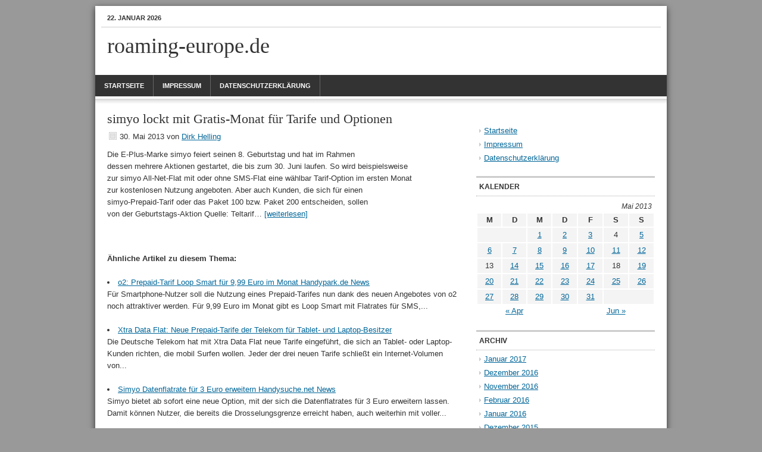

--- FILE ---
content_type: text/html; charset=UTF-8
request_url: http://www.roaming-europe.de/simyo-lockt-mit-gratis-monat-fur-tarife-und-optionen-2013-05-30.html
body_size: 12804
content:
<!DOCTYPE html PUBLIC "-//W3C//DTD XHTML 1.0 Transitional//EN" "http://www.w3.org/TR/xhtml1/DTD/xhtml1-transitional.dtd">
<html xmlns="http://www.w3.org/1999/xhtml" lang="de-DE" xml:lang="de-DE">
<head profile="http://gmpg.org/xfn/11">
<meta http-equiv="Content-Type" content="text/html; charset=UTF-8" />
<title>simyo lockt mit Gratis-Monat für Tarife und Optionen</title>
<meta name="robots" content="noodp,noydir" />
<link rel="Shortcut Icon" href="http://www.roaming-europe.de/wp-content/themes/news/images/favicon.ico" type="image/x-icon" />
<link rel="stylesheet" href="http://www.roaming-europe.de/wp-content/themes/news/style.css" type="text/css" media="screen" />
<link rel="alternate" type="application/rss+xml" title="roaming-europe.de &raquo; Feed" href="http://www.roaming-europe.de/feed" />
<link rel="alternate" type="application/rss+xml" title="roaming-europe.de &raquo; Kommentar-Feed" href="http://www.roaming-europe.de/comments/feed" />
<script type='text/javascript' src='http://www.roaming-europe.de/wp-includes/js/jquery/jquery.js?ver=1.10.2'></script>
<script type='text/javascript' src='http://www.roaming-europe.de/wp-includes/js/jquery/jquery-migrate.min.js?ver=1.2.1'></script>
<link rel="EditURI" type="application/rsd+xml" title="RSD" href="http://www.roaming-europe.de/xmlrpc.php?rsd" />
<link rel="canonical" href="http://www.roaming-europe.de/simyo-lockt-mit-gratis-monat-fur-tarife-und-optionen-2013-05-30.html" />
<script type='text/javascript'>
var googletag = googletag || {};
googletag.cmd = googletag.cmd || [];
(function() {
var gads = document.createElement('script');
gads.async = true;
gads.type = 'text/javascript';
var useSSL = 'https:' == document.location.protocol;
gads.src = (useSSL ? 'https:' : 'http:') + 
'//www.googletagservices.com/tag/js/gpt.js';
var node = document.getElementsByTagName('script')[0];
node.parentNode.insertBefore(gads, node);
})();
</script>

<script type='text/javascript'>
googletag.cmd.push(function() {
googletag.defineSlot('/39801531/roaming-europe_logo', [300, 250], 'div-gpt-ad-1363103438379-0').addService(googletag.pubads());
googletag.defineSlot('/39801531/roaming-europe_fullbanner', [468, 60], 'div-gpt-ad-1363158477193-0').addService(googletag.pubads());
googletag.defineSlot('/39801531/roaming-europe_mitte', [300, 250], 'div-gpt-ad-1363158632004-0').addService(googletag.pubads());
googletag.pubads().enableSingleRequest();
googletag.enableServices();
});
</script>    <style type="text/css">
        #header {
            background: url(http://www.roaming-europe.de/wp-content/themes/news/images/header.png) scroll no-repeat 0 0;
            height: px;
        }
        .header-image #title-area, .header-image #title-area #title, .header-image #title-area #title a {
            height: px;
        }
        </style>
</head>
<body class="single single-post postid-595 single-format-standard header-full-width content-sidebar">
<div id="wrap">
	<div id="topnav">
	<div class="topnav-left">
	<p>22. Januar 2026</p>
	</div><!-- end .topnav-left -->
	<div class="topnav-right">
		</div><!-- end .topnav-right -->
	</div><!-- end #topnav -->
<div id="header"><div class="wrap"><div id="title-area"><p id="title"><a href="http://www.roaming-europe.de/" title="roaming-europe.de">roaming-europe.de</a></p></div><!-- end #title-area --></div><!-- end .wrap --></div><!--end #header--><div id="nav"><div class="wrap"><ul id="menu-main" class="nav"><li id="menu-item-162" class="menu-item menu-item-type-custom menu-item-object-custom menu-item-home menu-item-162"><a href="http://www.roaming-europe.de/">Startseite</a></li>
<li id="menu-item-163" class="menu-item menu-item-type-custom menu-item-object-custom menu-item-163"><a href="http://www.roaming-europe.de/impressum/">Impressum</a></li>
<li id="menu-item-3644" class="menu-item menu-item-type-post_type menu-item-object-page menu-item-3644"><a href="http://www.roaming-europe.de/datenschutzerklaerung">Datenschutzerklärung</a></li>
</ul></div><!-- end .wrap --></div><div id="inner">	<div id="content-sidebar-wrap">
				<div id="content" class="hfeed">
				<div class="post-595 post type-post status-publish format-standard hentry category-prepaid">

				<h1 class="entry-title">simyo lockt mit Gratis-Monat für Tarife und Optionen</h1>
		
		<div class="post-info"><span class="date published time" title="2013-05-30T13:00:43+0000">30. Mai 2013</span>  von <span class="author vcard"><span class="fn"><a href="http://www.roaming-europe.de/author/helling" title="Beiträge von Dirk Helling" rel="author">Dirk Helling</a></span></span>  </div>		<div class="entry-content">
			<p>Die E-Plus-Marke simyo feiert seinen 8. Geburtstag und hat im Rahmen<br />
dessen mehrere Aktionen gestartet, die bis zum 30. Juni laufen. So wird beispielsweise<br />
zur simyo All-Net-Flat mit oder ohne SMS-Flat eine wählbar Tarif-Option im ersten Monat<br />
zur kostenlosen Nutzung angeboten. Aber auch Kunden, die sich für einen<br />
simyo-Prepaid-Tarif oder das Paket 100 bzw. Paket 200 entscheiden, sollen<br />
von der Geburtstags-Aktion Quelle: Teltarif&#8230; <a href="http://www.teltarif.de/simyo-aktion-gratis-monat-tarife/news/51171.html" nofollow>[weiterlesen]</a></p>
<div class='yarpp-related'>
<br><br><strong>Ähnliche Artikel zu diesem Thema:</strong><br><br>
<li><a href='http://www.roaming-europe.de/o2-prepaid-tarif-loop-smart-fur-999-euro-im-monat-handypark-de-news-2013-05-06.html' rel='bookmark' title='o2: Prepaid-Tarif Loop Smart für 9,99 Euro im Monat Handypark.de News'>o2: Prepaid-Tarif Loop Smart für 9,99 Euro im Monat Handypark.de News</a><br>Für Smartphone-Nutzer soll die Nutzung eines Prepaid-Tarifes nun dank des neuen Angebotes von o2 noch attraktiver werden. Für 9,99 Euro im Monat gibt es Loop Smart mit Flatrates für SMS,...</li><br>
<li><a href='http://www.roaming-europe.de/xtra-data-flat-neue-prepaid-tarife-der-telekom-fur-tablet-und-laptop-besitzer-2013-03-15.html' rel='bookmark' title='Xtra Data Flat: Neue Prepaid-Tarife der Telekom für Tablet- und Laptop-Besitzer'>Xtra Data Flat: Neue Prepaid-Tarife der Telekom für Tablet- und Laptop-Besitzer</a><br>Die Deutsche Telekom hat mit Xtra Data Flat neue Tarife eingeführt, die sich an Tablet- oder Laptop-Kunden richten, die mobil Surfen wollen. Jeder der drei neuen Tarife schließt ein Internet-Volumen von...</li><br>
<li><a href='http://www.roaming-europe.de/simyo-datenflatrate-fur-3-euro-erweitern-handysuche-net-news-2013-05-07.html' rel='bookmark' title='Simyo Datenflatrate für 3 Euro erweitern  Handysuche.net News'>Simyo Datenflatrate für 3 Euro erweitern  Handysuche.net News</a><br>Simyo bietet ab sofort eine neue Option, mit der sich die Datenflatrates für 3 Euro erweitern lassen. Damit können Nutzer, die bereits die Drosselungsgrenze erreicht haben, auch weiterhin mit voller...</li><br>
<li><a href='http://www.roaming-europe.de/simyo-und-blau-senken-roaming-tarife-am-kommenden-montag-2013-05-28.html' rel='bookmark' title='simyo und blau senken Roaming-Tarife am kommenden Montag'>simyo und blau senken Roaming-Tarife am kommenden Montag</a><br>Wie berichtet senkt E-Plus zum 1. Juli seine Tarife für die Handy-Nutzung im Ausland. Damit reagiert der Düsseldorfer Mobilfunk-Netzbetreiber auf die neuen, innerhalb der Europäischen Union gültigen regulierten Preise, die ebenfalls...</li><br>
<li><a href='http://www.roaming-europe.de/neuer-handyshop-mit-0-prozent-finanzierung-bei-simyo-handysuche-net-news-2013-05-02.html' rel='bookmark' title='Neuer Handyshop mit 0 Prozent Finanzierung bei Simyo  Handysuche.net News'>Neuer Handyshop mit 0 Prozent Finanzierung bei Simyo  Handysuche.net News</a><br>Neuer Handyshop mit 0 Prozent Finanzierung bei Simyo -Der Trend geht weg von der reinen Simkarte hin zu Discountern, die neben den tarifen auch passende Handys und Smartphone im Angebot...</li><br>
</div>
		</div><!-- end .entry-content -->
		<div class="adsense"><div id="text-2" class="widget widget_text"><div class="widget-wrap">			<div class="textwidget"><center>
<!-- roaming-europe_fullbanner -->
<div id='div-gpt-ad-1363158477193-0' style='width:468px; height:60px;'>
<script type='text/javascript'>
googletag.cmd.push(function() { googletag.display('div-gpt-ad-1363158477193-0'); });
</script>
</div>
</center></div>
		</div></div>
</div><div class="post-meta"><span class="categories">Kategorie: <a href="http://www.roaming-europe.de/category/nachrichten/prepaid" title="Alle Beiträge in Prepaid ansehen" rel="category tag">Prepaid</a></span>  </div>
	</div><!-- end .postclass -->
		</div><!-- end #content -->
		<div id="sidebar" class="sidebar widget-area">
<div id="advanced_text-2" class="widget advanced_text"><div class="widget-wrap"><div class='AdvancedText'></div></div></div>

<div id="nav_menu-2" class="widget widget_nav_menu"><div class="widget-wrap"><div class="menu-main-container"><ul id="menu-main-1" class="menu"><li class="menu-item menu-item-type-custom menu-item-object-custom menu-item-home menu-item-162"><a href="http://www.roaming-europe.de/">Startseite</a></li>
<li class="menu-item menu-item-type-custom menu-item-object-custom menu-item-163"><a href="http://www.roaming-europe.de/impressum/">Impressum</a></li>
<li class="menu-item menu-item-type-post_type menu-item-object-page menu-item-3644"><a href="http://www.roaming-europe.de/datenschutzerklaerung">Datenschutzerklärung</a></li>
</ul></div></div></div>
<div id="text-3" class="widget widget_text"><div class="widget-wrap">			<div class="textwidget"></div>
		</div></div>
<div id="calendar-2" class="widget widget_calendar"><div class="widget-wrap"><h4 class="widgettitle">Kalender</h4>
<div id="calendar_wrap"><table id="wp-calendar">
	<caption>Mai 2013</caption>
	<thead>
	<tr>
		<th scope="col" title="Montag">M</th>
		<th scope="col" title="Dienstag">D</th>
		<th scope="col" title="Mittwoch">M</th>
		<th scope="col" title="Donnerstag">D</th>
		<th scope="col" title="Freitag">F</th>
		<th scope="col" title="Samstag">S</th>
		<th scope="col" title="Sonntag">S</th>
	</tr>
	</thead>

	<tfoot>
	<tr>
		<td colspan="3" id="prev"><a href="http://www.roaming-europe.de/2013/04" title="Zeige Beiträge für April 2013">&laquo; Apr</a></td>
		<td class="pad">&nbsp;</td>
		<td colspan="3" id="next"><a href="http://www.roaming-europe.de/2013/06" title="Zeige Beiträge für Juni 2013">Jun &raquo;</a></td>
	</tr>
	</tfoot>

	<tbody>
	<tr>
		<td colspan="2" class="pad">&nbsp;</td><td><a href="http://www.roaming-europe.de/2013/05/01" title="Wirtschaft
 UnionPay gibt seine erste Karte in den USA heraus
AN ESTIMATED 130 MILLION SMARTPHONES ARE ROAMING U
Ratgeber: WhatsApp am PC nutzen &#8211; COMPUTER BILD
SOUTHLAKE TEXAS MAY 1 2013 PRNEWSWIRE  &#8211;  TRAVELOCITY TODAY UNVEILED ITS ORIGINAL WEEKLY WEB SERIES TITLED LETS ROAM HOSTED BY SENIOR EDITOR COURTNEY SCOTT
MISSISSIPPIS PREPAID COLLEGE TUITION PLAN MAY BE UNDERFUNDED BY MORE THAN 100 MILLION AUDITORS FROM A PRIVATE CONSULTANT TOLD THE BOARD THAT OVERSEES IT TUESDAY
EURONET 360 FINANCE LTD IS ALSO A MEMBER OF MASTERCARD EUROPE SPRL THUS ALLOWING ISSUING OF OPEN LOOP PRODUCTS ACROSS THE SEPA REGION CONTAINING MASTERCARD MAESTRO AND CIRRUS BRANDS">1</a></td><td><a href="http://www.roaming-europe.de/2013/05/02" title="A PROFESSOR SAYS PREPAID DEBIT CARDS OFTEN HAVE HIGH FEES AND OTHER DANGERS
LEAWOOD KAN 2013-05-01 2256 CEST GLOBE NEWSWIRE  &#8211;  EURONET 360 FINANCE LTD A SUBSIDIARY OF EURONET WORLDWIDE NASDAQEEFT ANNOUNCES THE LAUNCH OF END-TO-END PREPAID CARD ISSUING PROCESSI
Neuer Handyshop mit 0 Prozent Finanzierung bei Simyo  Handysuche.net News
Roaming: E-Plus-Discounter Blau startet &#8220;EU Sorglos-Paket&#8221;
BASE: EU Call-Option ab 1. Mai 2013
Vodafone startet neue Daten-Upgrades für CallYa Smartphone Fun
LINDSAY LOHANS LAWYER LIED IN COURT TODAY WHEN HE SAID HIS CLIENT WAS ALREADY ENSCONCED IN A REHAB FACILITY  SHE WAS ACTUALLY ROAMING THE AISLES OF AN ELECTRONICS STORE">2</a></td><td><a href="http://www.roaming-europe.de/2013/05/03" title="o2: Neue Auslandsoption für Geschäftskunden
China
 Vorstadtattraktionen erfreuen die Massen
Das Handy, ein stetiger Begleiter
Im Vergleich: DeutschlandSIM und Smartmobil &#8211; wo gibt es die besseren Tarife?
O2 stemmt sich gegen den Preisdruck
Italien-Urlaub am Gardasee mit iPad und Smartphone &#8221; Italien, Gardasee, Reise, iPad, Lazise, Galaxy &#8221; Internet Ausland">3</a></td><td>4</td><td><a href="http://www.roaming-europe.de/2013/05/05" title="O2 Loop Smart: Prepaid-Tarif mit SMS-/Internet-Flat
FREE-ROAMING HORSES IN PLACITAS">5</a></td>
	</tr>
	<tr>
		<td><a href="http://www.roaming-europe.de/2013/05/06" title="Weitere Einzelheiten zum neuen Prepaid-Tarif o2 LOOP Smart
EURONET BEGINNT MIT DER AUSGABE UND NUTZUNG VON PREPAID-KARTEN UND BIETET AB SOFORT EUROPAWEITE BIN-SPONSORENLOSUNGEN AN EURONET WORLDWIDE INC
DGAP-News: Euronet beginnt mit der Ausgabe und Nutzung von Prepaid-Karten und bietet ab sofort europaweite BIN-Sponsorenlosungen an (deutsch)
O2 erweitert seine Tarife um &#8220;O2 Loop Smart&#8221;
o2: Prepaid-Tarif Loop Smart für 9,99 Euro im Monat Handypark.de News">6</a></td><td><a href="http://www.roaming-europe.de/2013/05/07" title="Congstar: Unklare Abrechnungen im Einzelverbindungsnachweis
Simyo Datenflatrate für 3 Euro erweitern  Handysuche.net News
EINE NEUE ROAMING-OPTION BIETET 150 TELEFONIEMINUTEN 150 SMS UND 300 MBYTE DATENTRANSFER FÜR 1990 EURO JE 8 TAGE
PEACHES AG  SCHLAGWORTE STRATEGISCHE UNTERNEHMENSENTSCHEIDUNG PEACHES AG PEACHES GROUP ÜBERNIMMT DIE TECHNOLOGIE DER PREPAID-GUTENHABEN-ABFRAGE GUTIGS 07
PEACHES AG PEACHES GROUP ÜBERNIMMT DIE TECHNOLOGIE DER PREPAID-GUTENHABEN-ABFRAGE GUTIGS DGAP-NEWS PEACHES AG  SCHLAGWORTE STRATEGISCHE UNTERNEHMENSENTSCHEIDUNG PEACHES AG PEACHES GROUP ÜBERNIMMT DIE TECHNOLOGIE DER&#8230;
PEACHES AG  KEY WORDS STRATEGIC COMPANY DECISION PEACHES AG PEACHES GROUP ACQUIRES GUTIGS PREPAID CURRENT BALANCE QUERY SYSTEM TECHNOLOGY 07
PEACHES AG PEACHES GROUP ÜBERNIMMT DIE TECHNOLOGIE DER PREPAID-GUTENHABEN-ABFRAGE GUTIGS
20 Minuten &#8211; Swisscom schafft SIM-Kartensperre ab
Keine SIM-Kartensperre bei Swisscom mehr | Mein Regionalportal
O2 Prepaid Karte: neuer O2 Loop Smart Tarif
McSim bietet Mobilfunk-Tarife speziell für Studenten
O2: &#8220;Loop Smart&#8221; neuer Prepaid-Tarif ab 15. Mai 2013
Freenet meistert erstes Quartal nach Gravis-Übernahme">7</a></td><td><a href="http://www.roaming-europe.de/2013/05/08" title="Verivox: Günstige Allnet-Flats mit einem Gigabyte Datenvolumen &#8211; COMPUTER BILD">8</a></td><td><a href="http://www.roaming-europe.de/2013/05/09" title="Handyvertrag &#8211; Prepaid, Flatrate oder Kombiangebot &#8211; Digital &#8211; Süddeutsche.de
o2 Loop Smart: Prepaid-Tarif mit SMS- und Surf-Flat
A GANG OF CYBER-CRIMINALS OPERATING IN 26 COUNTRIES STOLE 45 MILLION BY HACKING THEIR WAY INTO A DATABASE OF PREPAID DEBIT CARDS FEDERAL PROSECUTORS IN NEW YORK SAID THURSDAY
Windows Phone: Wird bald die App Prepaid Karte eingeführt? &#8211; Taschen-PCs">9</a></td><td><a href="http://www.roaming-europe.de/2013/05/10" title="Cyber-Bankräuber erbeuteten 45 Millionen Dollar &gt; Kleine Zeitung
Justizbehörden fassen New Yorker Zelle: Attacke auf Automaten: Cyber-Bankräuber erbeuten 45 Millionen Dollar &#8211; Aus aller Welt &#8211; FOCUS Online &#8211; Nachrichten
PROSECUTORS CHARGED A GROUP OF EIGHT PEOPLE WITH ALLEGEDLY TAKING PART IN A GLOBAL HIGH-TECH SCHEME TO STEAL MONEY FROM MULTIPLE ATMS SIMULTANEOUSLY USING STOLEN PREPAID DEBIT-CARD NUMBERS
A GANG OF CYBERCRIMINALS STOLE 45M 29M BY HACKING INTO A DATABASE OF PREPAID DEBIT CARDS AND DRAINING CASH MACHINES AROUND THE WORLD US PROSECUTORS SAY
Manipulierte Kreditkarten ohne Limit
Kreditkartenbetrüger nach Millionenraub verhaftet
NEW YORKER POLIZEI UND SECRET SERVICE HABEN EINE GRUPPE VON HACKERN DINGFEST GEMACHT DIE BEI VIRTUELLEN RAUBZÜGEN MIT GEFÄLSCHTEN PREPAID-KARTEN WELTWEIT UNSUMMEN ABHOB
Kriminalität: Bande von Online-Bankräubern erbeutete Millionen &#8211; Aus aller Welt &#8211; FOCUS Online &#8211; Nachrichten
Drillisch: Freenet-Verkauf sorgt für Gewinnsprung | von 4investors
Bande von Online-Bankräubern erbeutete Millionen &#8211; Freie Presse
New Yorker Cyber-Bankräuber gefasst: Kriminelle Hacker erbeuten 45 Millionen Dollar &#8211; Aus aller Welt &#8211; FOCUS Online &#8211; Nachrichten
NEW YORK DTS NACHRICHTENAGENTUR &#8211; INNERHALB KÜRZESTER ZEIT HABEN HACKER AUS NEW YORK MIT HILFE VON MANIPULIERTEN PREPAID-KARTEN IN MEHREREN LÄNDERN 45 MILLIONEN US-DOLLAR ERBEUTET
BANKRÄUBER OHNE BANKEINBRUCH NUR ÜBER GEHACKTE PREPAID-KREDITKARTEN ERBEUTETEN SIEBEN TÄTER 45 MILLIONEN DOLLAR
Kriminalität: Cyber-Bankräuber erbeuten 34 Millionen Euro weltweit &#8211; Panorama &#8211; Aktuelle Nachrichten zum Thema Boulevard, TV, Prominente, Musik. &#8211; Augsburger Allgemeine
&#8220;Cyber-Bankräuber&#8221; erbeuteten 45 Millionen Dollar weltweit &#8211; Webmix &#8211; derStandard.at â€º Web
INNERHALB KÜRZESTER ZEIT HABEN HACKER AUS NEW YORK MIT HILFE VON MANIPULIERTEN PREPAID-KARTEN IN MEHREREN LÄNDERN 45 MILLIONEN US-DOLLAR ERBEUTET
DALLAS-BASED ATT ALREADY OFFERS SOME PREPAID WIRELESS SERVICES BUT THIS WOULD SIGNIFICANTLY INCREASE ITS PRESENCE
New Yorker Zelle gefasst: &#8222;Massiver Raubzug&#8220;: Cyber-Bankräuber erbeuten 45 Millionen Dollar &#8211; Aus aller Welt &#8211; FOCUS Online &#8211; Nachrichten
Kriminalität: Bande von Online-Bankräubern erbeutete Millionen &#8211; Panorama &#8211; Aktuelle Nachrichten zum Thema Boulevard, TV, Prominente, Musik. &#8211; Augsburger Allgemeine
20 Minuten &#8211; Cyber-Bankräuber stahlen 45 Millionen Dollar
Mit ausgespähten PIN-Nummern 45 Millionen Dollar erbeutet: New Yorker Cyber-Diebe gefasst &#8211; Aus aller Welt &#8211; FOCUS Online &#8211; Nachrichten
Ryanair-App soll Roaming-Kosten sparen &#8211; Reisen aktuell &#8211; derStandard.at â€º Reisen
A WORLDWIDE GANG OF CRIMINALS STOLE 45 MILLION IN A MATTER OF HOURS BY HACKING THEIR WAY INTO A DATABASE OF PREPAID DEBIT CARDS AND THEN DRAINING CASH MACHINES AROUND THE GLOBE FEDERAL PROSECUTORS SAID THURSDAY AND&#8230;
DIE CYBER-GANGSTER MIT IHRER 45-MILLIONEN-DOLLAR-BEUTE HACKTEN PREPAID-KREDITKARTEN UND PILGERTEN DANN VON BANCOMAT ZU BANCOMAT
Drillisch macht Verlust, gewinnt aber mehr Vertragskunden
NEW YORK &#8211; LAPTOP STATT BRECHEISEN DIE NEW YORKER POLIZEI HAT EINE BANDE VON ONLINE-KRIMINELLEN ZERSCHLAGEN DIE 45 MILLIONEN DOLLAR ERBEUTET HABEN SOLL
BEIM HANDYDISCOUNTER BLAU GIBT ES EINE NEUE EU-ROAMING OPTION FÜR SMARTPHONES UND HANDYS
O2 bietet &#8220;Festnetznummer im Ausland&#8221;
Kriminalität: Virtuelle Bankräuber räumen Millionen ab &#8211; Bande zerschlagen &#8211; Panorama &#8211; Aktuelle Nachrichten zum Thema Boulevard, TV, Prominente, Musik. &#8211; Augsburger Allgemeine
Virtuelle Bankräuber räumen Millionen ab &#8211; Bande zerschlagen &#8211; Freie Presse
20 Minuten &#8211; So gingen die Cyber-Gangster vor
Kriminalität: Banküberfall per Geldautomat: Hacker stehlen blitzschnell Millionen &#8211; Newsticker &#8211; Augsburger Allgemeine
GELSENKIRCHEN &#8211; VIELE VERBRAUCHER SIND BEUNRUHIGT SEIT IN DEN USA EINE BANDE 45 MILLIONEN DOLLAR MIT PREPAID-BANKKARTEN ERBEUTETE
Medienbericht: Online-Bankräuber räumen auch in Deutschland Millionen ab &#8211; Panorama &#8211; Aktuelle Nachrichten zum Thema Boulevard, TV, Prominente, Musik. &#8211; Augsburger Allgemeine
Online-Bankräuber erbeuteten in Deutschland 2,4 Millionen Euro &#8211; Freie Presse
GSM-Codes: Die wichtigsten Handy-Kurzbefehle &#8211; COMPUTER BILD
Kriminalität: Cyber-Bankräuber räumen Millionen ab &#8211; auch von deutschen Automaten &#8211; Panorama &#8211; Aktuelle Nachrichten zum Thema Boulevard, TV, Prominente, Musik. &#8211; Augsburger Allgemeine
Cyber-Bankräuber räumen Millionen ab &#8211; auch von deutschen Automaten &#8211; Freie Presse
CyberBankräuber räumen Millionen ab  auch von deutschen Automaten
Mit ausgespähten PIN-Nummern 45 Millionen Dollar erbeutet: New Yorker Cyber-Kriminelle gefasst &#8211; Aus aller Welt &#8211; FOCUS Online &#8211; Nachrichten
NEW YORK &#8211; DIE BANKRÄUBER DER INTERNET-ÄRA BRAUCHEN KEINE PISTOLEN &#8211; SIE BRECHEN VIRTUELL EIN
Kriminalität: Virtuelle Bankräuber räumen Millionen ab &#8211; Newsticker &#8211; Augsburger Allgemeine
VIELE VERBRAUCHER SIND BEUNRUHIGT SEIT IN DEN USA EINE BANDE 45 MILLIONEN DOLLAR MIT PREPAID-BANKKARTEN ERBEUTETE">10</a></td><td><a href="http://www.roaming-europe.de/2013/05/11" title="BY EMILY FLITTER AND TANYA AGRAWAL REUTERS &#8211; A BRAZEN GANG OF CYBER CRIMINALS WHO STOLE 45 MILLION FROM BANK ATMS IN 27 COUNTRIES EXPOSES AN ACHILLES HEEL IN THE GLOBAL FINANCIAL INDUSTRY PREPAID DEBIT
A BRAZEN GANG OF CYBER CRIMINALS WHO STOLE 45 MILLION FROM BANK ATMS IN 27 COUNTRIES EXPOSES AN ACHILLES HEEL IN THE GLOBAL FINANCIAL INDUSTRY PREPAID DEBIT CARDS
Kriminalität: Cyber-Bankräuber räumen Millionen ab &#8211; auch von deutschen Automaten &#8211; Newsticker &#8211; Augsburger Allgemeine
NEW YORK &#8211; MIT EINEM SPEKTAKULÄREN ONLINE-BANKRAUB HAT EINE INTERNATIONALE BANDE VON KRIMINELLEN 45 MILLIONEN DOLLAR ERBEUTET
Online-Manipulation: Cyber-Bankräuber erbeuteten 45 Millionen Dollar &gt; Kleine Zeitung
50¤ für Apps beim Kauf vom Nokia Lumia 800. Kommt jetzt die App Prepaid Karte? &#8211; Taschen-PCs">11</a></td><td><a href="http://www.roaming-europe.de/2013/05/12" title="&#8220;Watch Dogs&#8221; angeschaut: Gott spielen im Überwachungsstaat &#8211; Games &#8211; derStandard.at â€º Web">12</a></td>
	</tr>
	<tr>
		<td>13</td><td><a href="http://www.roaming-europe.de/2013/05/14" title="SIE MANIPULIERTEN KONTEN VON PREPAID-KREDITKARTEN DANN HOBEN SIE RUCKSÄCKEWEISE GELDAB CYBERKRIMINELLE HABEN SO BINNEN WENIGER STUNDEN 45 MILLIONEN DOLLAR GEKLAUT
EMPIRIX GAB HEUTE DIE EMPIRIX ROAMING UND INTER-CARRIER ASSURANCE-ANALYTIK BEKANNT EINE NEUE SOLUTION SUITE DIE SERVICE-ASSURANCE UND NETZWERKANALYSE ZUR BEREITSTELLUNG VON LEISTUNG UND EINBLICKE IN DIE&#8230;
E-Plus führt neue Roaming-Preise für Prepaid-Kunden ein
65 000 unverzollte Zigaretten und 52 000 Euro entdeckt &#8211; Freie Presse
Kriminalität: 65 000 unverzollte Zigaretten und 52 000 Euro entdeckt &#8211; Sachsen &#8211; FOCUS Online &#8211; Nachrichten
8220INTERPRETER8221 8211 14-LANGUAGE SPEAKING GLOBAL TRANSLATOR EST-5114 MIT MEHR ALS 2 MILLIONEN ÜBERSETZUNGEN IN DEN WICHTIGSTEN WELTSPRACHEN  STYLISCH PRAKTISCH SPRACHBEGABT ÜBERALL OHNE ROAMING-GEBÜHREN&#8230;">14</a></td><td><a href="http://www.roaming-europe.de/2013/05/15" title="Kreditkartenvergleich: Mehr als 100 Kreditkarten zur Auswahl &#8211; Karten-Vergleich &#8211; FOCUS Online Mobile &#8211; Nachrichten
E-Plus: Roaming-Gebühren für Prepaid-Kunden sinken Handypark.de News">15</a></td><td><a href="http://www.roaming-europe.de/2013/05/16" title="E-Plus Gruppe: Roaming wird günstiger ab 3. Juni 2013
Ab 21.Mai &#8211; neue gratis D1-Prepaidkarte bei der Telekom
CELEBRITIES FROM JUSTIN BIEBER TO KIM KARDASHIAN AND EVEN POPULAR CARTOON CHARACTERS HAVE BEEN USED TO PROMOTE PREPAID DEBIT CARDS
DIE PREPAID MASTERCARDS VON PAYCENTER FREISING MAI 2013 IN
Minister-Idee: Handy-Verträge sollen besser vergleichbar werden
Vodafone-Discounter o.tel.o startet neuen Smartphone-Kombi-Tarif
HELLOMOBILS 6 CENT PREPAID TARIF GIBT ES NUN FÜR NUR 495 EURO EINMALIGER ANSCHLUSSGEBÜHR
DIE PREPAID MASTERCARDS VON PAYCENTER FREISING MAI 2013 IN VIELEN BLOGS UND FOREN WIRD DERZEIT VON KOMPLIKATIONEN BEIM BEZAHLEN MIT DER KREDITKARTE IM AUSLAND BERICHTET">16</a></td><td><a href="http://www.roaming-europe.de/2013/05/17" title="Mobiles Internet im Ausland: Günstiger dank Tarifoptionen &#8211; COMPUTER BILD
Vodafone: Nokia Lumia 925 mit 32-GB-Speicher exklusiv ab Juni 2013">17</a></td><td>18</td><td><a href="http://www.roaming-europe.de/2013/05/19" title="NEW PLANS AVAILABLE TO EXISTING CUSTOMERS NOW NEW CUSTOMERS CAN TAKE ADVANTAGE JUNE 6 AS AN UPDATE TO A PREVIOUS BLOG POST DETAILING CHANGES TO ITS PREPAID PLANS VERIZON STEALTHILY MADE YET ANOTHER CHANGE THAT WILL&#8230;
iPhone 4: Ab dem 1. September bei der Telekom als Prepaid-Handy &#8211; Taschen-PCs">19</a></td>
	</tr>
	<tr>
		<td><a href="http://www.roaming-europe.de/2013/05/20" title="Wie Windows Phone seine Position stärken kann &#8211; Windows Phone &#8211; derStandard.at â€º Web">20</a></td><td><a href="http://www.roaming-europe.de/2013/05/21" title="Umsatzrückgang bei Vodafone
Klarmobil: neuer Allnet Starter Tarif für 9.54 Euro  Handysuche.net News
Istanbul lädt zum Shopping Festival 2013
Vodafone verliert weiter Mobilfunk-Kunden">21</a></td><td><a href="http://www.roaming-europe.de/2013/05/22" title="Istanbul Shopping Festival 2013
20 Minuten &#8211; «Sparen? Mit unseren Löhnen unmöglich»
20 Minuten &#8211; Mit Aldi-Abo telefoniert es sich am günstigsten
Complete Comfort XS bis XXL: Die neuen Handy-Tarife der Telekom im Check &#8211; Complete Comfort XS bis XXL &#8211; FOCUS Online &#8211; Nachrichten
Handy-Tarife: Allnet-Flatrates für 20 Euro &#8211; wo ist der Haken? &#8211; Tarife &#8211; FOCUS Online &#8211; Nachrichten
NEWBURY &#8211; DER BRITISCHE MOBILFUNKANBIETER VODAFONE ISIN GB00B16GWD56 WKN A0J3PN GAB HEUTE BEKANNT DASS ER AB SOFORT LANGJÄHRIGE PREPAID-KUNDEN MIT EINEM NEUEN TREUE-PROGRAMM BELOHNT
CallYa Toppings: Kostenlose Zusatz-Features für Aufladungen
Smartphone plus Tarif: So finden Sie die günstigste Kombination &#8211; COMPUTER BILD
TAG MOBILE LLC  A LEADING WIRELESS COMMUNICATION SERVICE PROVIDER IS SENDING 200 FREE PREPAID WIRELESS PHONES WITH READY TO USE 500 FREE MINUTES TO RESIDENTS IN THE TORNADO AFFECTED AREA IN MOORE OKLAHOMA">22</a></td><td><a href="http://www.roaming-europe.de/2013/05/23" title="Allnet-Flatrate-Tarife auf Prepaid-Basis: Diese Angebote gibt es
MONTGOMERY  &#8211;  THE FINANCIAL OUTLOOK FOR ALABAMAS PREPAID-COLLEGE-TUITION PLAN HAS TURNED AROUND SINCE THE STATES HIGHEST COURT RULED THE PROGRAM CAN PAY
20 Minuten &#8211; Offensive der Swisscom schmerzt Sunrise
20 Minuten &#8211; Swisscom zündet den 4G-Turbo
20 Minuten &#8211; Was Sie über das LTE-Netz wissen müssen
Fonic kündigt neue Allnet-Flatrate im o2-Netz an
BEI VODAFONE GIBT ES EIN NEUES PREPAID TREUE PROGRAMM MIT CALLYA TOPPING">23</a></td><td><a href="http://www.roaming-europe.de/2013/05/24" title="Fonic startet Allnet-Flat mit SMS- und Internet-Flat für 19,95 Euro
Complete Comfort: Telekom führt neue Mobilfunktarife ein
Swisscom erhöht das LTE-Tempo
Apps für Windows-Phone-8-Smartphones &#8211; COMPUTER BILD
klarmobil.de: &#8220;AllNet-Starter&#8221; seit 21. Mai 2013">24</a></td><td><a href="http://www.roaming-europe.de/2013/05/25" title="Feature: Mit dem Smartphone in den Urlaub: Tipps &amp; Tarife
Getsmart bietet Datenvolumen-Reset an
DER MOBILFUNKANBIETER VODAFONE WIRD AB ENDE JUNI DIE MOBILEN INTERNET-PREISE INNERHALB EUROPAS FÜR VERTRAGS- UND PREPAID-KUNDEN SENKEN
2016: Das Ende der Roaminggebühren
simquadrat: Zukünftig keine Roaming-Entgelte mehr im EU-Ausland
SIMYO PREPAID-HANDY-GUTHABEN ONLINE MIT PRELADO VIA APP">25</a></td><td><a href="http://www.roaming-europe.de/2013/05/26" title="E-Plus: 10 MB im Roaming für Vertragskunden kostenlos
EU-Roaming: Vodafone und E-Plus bringen neue Datenpakete
Schweiz: Swisscom startet mit LTE für Prepaid-Kunden
Blau so blau &#8211; wenn die schöne Rufnummern einfach geklaut wird&#8230;">26</a></td>
	</tr>
	<tr>
		<td><a href="http://www.roaming-europe.de/2013/05/27" title="BR BR THE QUIET IDYLL OF FAITHFUL SHEEPDOGS ROAMING HILLS AND VALES COULD SOON BE REPLACED BY THE INCESSANT BUZZ OF ROBOTIC DRONES
BERLIN DTS NACHRICHTENAGENTUR &#8211; DER MOBILFUNKANBIETER VODAFONE WIRD AB ENDE JUNI DIE MOBILEN INTERNET-PREISE INNERHALB EUROPAS FÜR VERTRAGS- UND PREPAID-KUNDEN SENKEN
MESSENGER EAST A MAN HAS FOUND A LOST LAMB ROAMING
Roaming-SIM von Piranha im Test: Zuerst gut, dann enttäuschend
DIE PREPAID MASTERCARDS MIT BASISKONTO VON PAYCENTER MACHEN
simquadrat: Mehrere 4-Wochen-Urlaube ohne Roaming-Kosten
Telekommunikation: EU will Tempo bei Umbau der Telekom-Branche machen &#8211; Digital &#8211; Augsburger Allgemeine
BRÜSSEL &#8211; DIE EU-KOMMISSION WILL DEN AUFBAU EINES EINHEITLICHEN MARKTES FÜR TELEKOM-DIENSTE BESCHLEUNIGEN
Pläne der EU: Freie Auswahl beim Regulierer für Telekom &amp; Co.
DIE PREPAID MASTERCARDS MIT BASISKONTO VON PAYCENTER MACHEN ES MÖGLICH FREISING MAI 2013 AKTUELL WIRD VON DER EU-KOMMISSION DISKUTIERT DASS ALLEN BÜRGERN DER UNION EIN BANKKONTO ERMÖGLICHT WERDEN SOLL
Vodafone: &#8220;CallYa Toppings&#8221; neues Prepaid Treue-Programm seit 22. Mai 2013">27</a></td><td><a href="http://www.roaming-europe.de/2013/05/28" title="Lidl Mobile senkt Preis für Community-Flat auf 2,99 Euro
EU will Tempo bei Umbau der Telekom-Branche machen
Telefónica-Deutschlandchef Schuster: &#8220;Wir sind stolz, dass wir Investitionen zurückgeben&#8221;
DÜSSELDORF OTS &#8211; - QUERVERWEIS BILDMATERIAL WIRD ÜBER OBS VERSANDT UND IST ABRUFBAR UNTER HTTPWWWPORTALDEGALERIEHTXTYPEOBS &#8211; DIE E-PLUS GRUPPE MODERNISIERT IHRE ROAMING-TARIFE SENKT DEUTLICH DIE PREISE UND&#8230;
Twitter: 2-Wege-Autentifizierung bereits gehackt
E-Plus: 300 MB, 150 Minuten und 150 SMS im Roaming für 20 Euro
KOMMISSARIN NEELIE KROES WILL LANGFRISTIG ROAMING-GEBÜHREN IN EU-LÄNDERN ABSCHAFFEN
Intercharge ermöglicht europaweites Laden von Elektrofahrzeugen
Intercharge ermöglicht europaweites Laden von Elektrofahrzeugen
Wörterbuch Autovermietersprache: Holiday Autos erklärt, was hinter den Begriffen im Mietwagenvertrag steckt &#8211; Reise Infos und Tourismus Informationen » Reise Infos und Tourismus Informationen
Orange startet LTE-Netz und verknüpft Zattoo mit Daten-Tarifen
DSL-Störung bei 1&amp;1 seit Stunden in mehreren Regionen
simyo und blau senken Roaming-Tarife am kommenden Montag
Flatrate für Elektromobilität soll E-Autos attraktiver machen
CANADIAN CARRIER PC MOBILE WHO CURRENTLY SELLS PREPAID PHONES AND PLANS WILL BE STARTING UP THEIR OWN PLANS ON POSTPAID CONTRACTS STARTING JUNE 5">28</a></td><td><a href="http://www.roaming-europe.de/2013/05/29" title="BRITISH HOLIDAYMAKERS COULD FACE UNEXPECTED MOBILE ROAMING CHARGES BECAUSE THEY DONT KNOW WHICH COUNTRIES ARE IN THE EUROPEAN UNION
Blau Mobilfunk startet schon im Juni mit neuen Roaming-Preisen
Zweiter Mobilfunkbetreiber führt in der Schweiz LTE ein
Vodafone Smart 3: Neues Prepaid-Handy für 88 Euro erhältlich
Mobil surfen im Ausland: Kosten senken mit Prepaid-Karten &#8211; COMPUTER BILD
Android-Smartphone mit NFC für 88 Euro
Vodafone Smart III: Prepaid-Smartphone für 88 Euro
Vodafone bietet Lumia 520 mit Vertrag für 150 Euro
Vodafone Smart 3: Android-Phone für 88 Euro">29</a></td><td><a href="http://www.roaming-europe.de/2013/05/30" title="netzclub: Neue Tarife seit 28. Mai 2013
joyn: Messaging-Dienst jetzt auch für Telekom-Kunden
Ortel Mobile startet neue E-Plus-Flatrate
Handykosten :  EU will Roaming-Gebühren komplett abschaffen  DIE WELT
simyo lockt mit Gratis-Monat für Tarife und Optionen
EU WILL ROAMING-GEBÜHREN ABSCHAFFEN BRÜSSEL
Brüssel will Roaming-Gebühren ganz abschaffen
Verbraucher :  Brüssel will Roaming-Gebühren ganz abschaffen &#8211; Nachrichten Newsticker &#8211; News1 (AFP &#8211; Journal) &#8211; DIE WELT
Vodfone: Neues Prepaid-Smartphone mit Android für 88 Euro
Handytarife mit Mindestlaufzeit nur für Vieltelefonierer &#8211; Freie Presse
DIE EU-KOMMISSION WILL ROAMING-GEBÜHREN BEI TELEFONATEN IM EUROPÄISCHEN AUSLAND IM KOMMENDEN JAHR GANZ ABSCHAFFEN
Telefonieren: EU-Kommission will Roaming-Gebühren im Ausland abschaffen &#8211; Wirtschaft &#8211; Aktuelle Wirtschafts- und Finanznachrichten &#8211; Augsburger Allgemeine
Telekommunikation: Roaming: Mit dem Handy im Ausland &#8211; Wirtschaft &#8211; Augsburger Allgemeine
Telekommunikation: Kostenfalle Roaming &#8211; Tipps für Handynutzer im Urlaub &#8211; Digital &#8211; Augsburger Allgemeine
Telekommunikation: Europäisches Telefonnetz rückt näher &#8211; Digital &#8211; Augsburger Allgemeine
EU: EU drückt auf Kostenbremse bei Daten-Roaming &#8211; Digital &#8211; Augsburger Allgemeine
Telekommunikation: EU-Kommissarin verteidigt Senkung der Roaming-Gebühren &#8211; Digital &#8211; Augsburger Allgemeine
BRÜSSEL &#8211; DIE EU-KOMMISSION WILL ROAMING-GEBÜHREN BEI TELEFONATEN IM EUROPÄISCHEN AUSLAND IM KOMMENDEN JAHR GANZ ABSCHAFFEN
EU-Kommissarin will Roaming-Gebühren abschaffen: Telefonieren im Ausland soll so billig werden wie zu Hause &#8211; Tarife &#8211; FOCUS Online &#8211; Nachrichten
EU-KOMMISSARIN NEELIE KROES WILL EUROPAWEIT DIE NETZNEUTRALITÄT GARANTIEREN UND DIE ROAMING-GEBÜHREN ABSCHAFFEN
EU-Kommissarin: Roaming-Gebühren sollen fallen &#8211; Telekom &#8211; derStandard.at â€º Web
DIE EU-KOMMISSARIN NEELIE KROES WILL DIE TEUREN ROAMING-GEBÜHREN GANZ ABSCHAFFEN
Billig Surfen und Telefonieren in ganz Europa: Telefonieren im Ausland soll so billig werden wie zu Hause &#8211; Tarife &#8211; FOCUS Online &#8211; Nachrichten
Teure Ferien: Wie Sie sich vor Kostenfallen im Urlaub schützen
Aus für Roaming: Kroes will teure Handykosten im Ausland beenden
Neelie Kroes will Netzneutralität garantieren
DIE EU-KOMMISSION WILL DIE ROAMING-GEBÜHREN DIE BEI DER HANDYNUTZUNG IM AUSLAND ANFALLEN GANZ ABSCHAFFEN
A TOP EUROPEAN UNION OFFICIAL SAYS MOBILE PHONE NETWORK OPERATORS SHOULD BE FORCED TO END CHARGING CUSTOMERS FOR DATA ROAMING WHEN TRAVELING ACROSS THE 27-NATION BLOC
EU-Kommissarin: Roaming-Gebühren sollen ganz fallen">30</a></td><td><a href="http://www.roaming-europe.de/2013/05/31" title="Vodafone: Treue-Bonus für Prepaid-Kunden
PREPAID-TESTSIEGERDE VERÖFFENTLICHT DIE BILLIGSTEN PREPAID-TARIFE MIT INTERNET-FLATRATES HEUTZUTAGE GIBT ES HUNDERTE VERSCHIEDENER HANDYTARIFE AUF DEM MARKT
DIE EU-KOMMISSION WILL ROAMING-GEBUUMLHREN BEI TELEFONATEN IM EUROPAUMLISCHEN AUSLAND IM KOMMENDEN JAHR GANZ ABSCHAFFEN
Telekommunikation: EU-Kommissarin sagt Roaming-Gebühren den Kampf an &#8211; Wirtschafts-News &#8211; FOCUS Online &#8211; Nachrichten
Telekommunikation: EU-Kommissarin will Roaming-Gebühren abschaffen &#8211; Wirtschaft &#8211; Aktuelle Wirtschafts- und Finanznachrichten &#8211; Augsburger Allgemeine
EU-Kommissarin sagt Roaming-Gebühren den Kampf an &#8211; Freie Presse
EUKommissarin sagt RoamingGebühren den Kampf an
Telekommunikation: EU-Kommissarin sagt Roaming-Gebühren den Kampf an &#8211; Wirtschaft &#8211; Aktuelle Wirtschafts- und Finanznachrichten &#8211; Augsburger Allgemeine
DIE EU WILL DIE ROAMING-GEBÜHREN BEIM HANDY KOMPLETT STREICHEN
EU will Roaming-Kosten abschaffen | Artikel | Boerse-Go.de
Für wen lohnt sich ein Prepaid Tarif?  Tellows Blog
Roaming-Vorstoß der EU: Schnelle Harmonisierung ist fraglich
Das Ende der Roaming-Gebühren?
ROAMING-GEBÜHREN KÖNNTEN BALD DER VERGANGENHEIT ANGEHÖREN &#8211; ZUMINDEST INNERHALB DER EUROPÄISCHEN UNION
EU will Roaming-Gebühren abschaffen &#8211; Geld &#8211; Süddeutsche.de
EU-KOMMISSARIN NEELIE KROES WILL DASS MOBILFUNK-KUNDEN FÜRS ROAMING NICHT ZUSÄTZLICH ZAHLEN MÜSSEN
TRENDKRAFT PORTAL BARGELDLOS SHOPPEN MIT CASH7 DIE NEUE PREPAID-KARTE WIRD TRANSAKTIONEN WELTWEIT ERLEICHTERN UND BESCHLEUNIGEN
Vodafone: Smartphone &#8220;Vodafone Smart III&#8221; für einen Preis unter 100 Euro
Daten-Roaming: EU-Kommission will zusätzliche Gebühren innerhalb der EU abschaffen &#8221; Tablet PC und Technik Nachrichten">31</a></td>
		<td class="pad" colspan="2">&nbsp;</td>
	</tr>
	</tbody>
	</table></div></div></div>
<div id="archives-3" class="widget widget_archive"><div class="widget-wrap"><h4 class="widgettitle">Archiv</h4>
		<ul>
			<li><a href='http://www.roaming-europe.de/2017/01' title='Januar 2017'>Januar 2017</a></li>
	<li><a href='http://www.roaming-europe.de/2016/12' title='Dezember 2016'>Dezember 2016</a></li>
	<li><a href='http://www.roaming-europe.de/2016/11' title='November 2016'>November 2016</a></li>
	<li><a href='http://www.roaming-europe.de/2016/02' title='Februar 2016'>Februar 2016</a></li>
	<li><a href='http://www.roaming-europe.de/2016/01' title='Januar 2016'>Januar 2016</a></li>
	<li><a href='http://www.roaming-europe.de/2015/12' title='Dezember 2015'>Dezember 2015</a></li>
	<li><a href='http://www.roaming-europe.de/2015/01' title='Januar 2015'>Januar 2015</a></li>
	<li><a href='http://www.roaming-europe.de/2014/12' title='Dezember 2014'>Dezember 2014</a></li>
	<li><a href='http://www.roaming-europe.de/2014/11' title='November 2014'>November 2014</a></li>
	<li><a href='http://www.roaming-europe.de/2014/10' title='Oktober 2014'>Oktober 2014</a></li>
	<li><a href='http://www.roaming-europe.de/2014/09' title='September 2014'>September 2014</a></li>
	<li><a href='http://www.roaming-europe.de/2014/08' title='August 2014'>August 2014</a></li>
	<li><a href='http://www.roaming-europe.de/2014/07' title='Juli 2014'>Juli 2014</a></li>
	<li><a href='http://www.roaming-europe.de/2014/06' title='Juni 2014'>Juni 2014</a></li>
	<li><a href='http://www.roaming-europe.de/2014/05' title='Mai 2014'>Mai 2014</a></li>
	<li><a href='http://www.roaming-europe.de/2013/07' title='Juli 2013'>Juli 2013</a></li>
	<li><a href='http://www.roaming-europe.de/2013/06' title='Juni 2013'>Juni 2013</a></li>
	<li><a href='http://www.roaming-europe.de/2013/05' title='Mai 2013'>Mai 2013</a></li>
	<li><a href='http://www.roaming-europe.de/2013/04' title='April 2013'>April 2013</a></li>
	<li><a href='http://www.roaming-europe.de/2013/03' title='März 2013'>März 2013</a></li>
		</ul>
</div></div>
</div>	</div><!-- end #content-sidebar-wrap -->
	</div><!-- end #inner --><div id="footer" class="footer"><div class="wrap"><div class="wrap-inside"><div class="creds">Copyright &copy; 2026 roaming-europe.de&nbsp;&nbsp;</div></div><div class="gototop"><a href="#wrap" rel="nofollow">Nach oben</a></div></div><!-- end .wrap --></div><!-- end #footer -->
</div><!-- end #wrap -->
<script type='text/javascript' src='http://www.roaming-europe.de/wp-includes/js/jquery/ui/jquery.ui.core.min.js?ver=1.10.3'></script>
<script type='text/javascript' src='http://www.roaming-europe.de/wp-includes/js/jquery/ui/jquery.ui.widget.min.js?ver=1.10.3'></script>
<script type='text/javascript' src='http://www.roaming-europe.de/wp-includes/js/jquery/ui/jquery.ui.tabs.min.js?ver=1.10.3'></script>
<script type='text/javascript' src='http://www.roaming-europe.de/wp-content/themes/news/js/tabs.js?ver=1.0'></script>
</body>
</html>

--- FILE ---
content_type: text/html; charset=utf-8
request_url: https://www.google.com/recaptcha/api2/aframe
body_size: 267
content:
<!DOCTYPE HTML><html><head><meta http-equiv="content-type" content="text/html; charset=UTF-8"></head><body><script nonce="XwCC6aP2Um692PZ98-ldKQ">/** Anti-fraud and anti-abuse applications only. See google.com/recaptcha */ try{var clients={'sodar':'https://pagead2.googlesyndication.com/pagead/sodar?'};window.addEventListener("message",function(a){try{if(a.source===window.parent){var b=JSON.parse(a.data);var c=clients[b['id']];if(c){var d=document.createElement('img');d.src=c+b['params']+'&rc='+(localStorage.getItem("rc::a")?sessionStorage.getItem("rc::b"):"");window.document.body.appendChild(d);sessionStorage.setItem("rc::e",parseInt(sessionStorage.getItem("rc::e")||0)+1);localStorage.setItem("rc::h",'1769081992152');}}}catch(b){}});window.parent.postMessage("_grecaptcha_ready", "*");}catch(b){}</script></body></html>

--- FILE ---
content_type: text/css
request_url: http://www.roaming-europe.de/wp-content/themes/news/style.css
body_size: 4770
content:
/*
	Theme Name: News Child Theme
	Theme URL: http://www.studiopress.com/themes/news
	Description: News is a 2 or 3-column Widget-ready child theme created for the Genesis Framework.
	Author: StudioPress
	Author URI: http://www.studiopress.com
	Version: 1.1
	
	Template: genesis

	The CSS, XHTML and design is released under GPL:
	http://www.opensource.org/licenses/gpl-license.php
*/

body {
	background: #999999;
	color: #333333;
	font-size: 13px;
	font-family: Arial, Tahoma, Verdana;
	margin: 0 auto 0;
	padding: 0;
	line-height: 20px;
	}
	
p {
	margin: 0;
	padding: 0;
	}
	
/***** Hyperlinks ********************/

a, a:visited {
	color: #006699;
	text-decoration: underline;
	}
	
a:hover {
	color: #AC0101;
	text-decoration: none;
	}
	
a img {
	border: none;
	}
	
a:focus, a:hover, a:active {
	outline: none;
	}

/***** Wrap ********************/

#wrap {
	background: #FFFFFF;
	width: 960px;
	margin: 10px auto 10px;
	padding: 0;
	position: relative;
	-moz-box-shadow: 0 3px 10px #333333;
	-webkit-box-shadow: 0 3px 10px #333333;
	}
	
/***** TopNav ********************/

#topnav {
	width: 940px;
	font-size: 11px;
	font-weight: bold;
	margin: 0 auto 0;
	padding: 5px 0 5px 0;
	text-transform: uppercase;
	border-bottom: 1px solid #CCCCCC;
	overflow: hidden;
	}

.topnav-left {
	width: 225px;
	float: left;
	margin: 0;
	padding: 5px 0 0 10px;
	}
	
.topnav-right {
	width: 700px;
	float: right;
	margin: 0;
	padding: 3px 0 0 0;
	}
	
/***** Top Navigation ********************/
	
#topnav ul {
	float: right;
	list-style: none;
	margin: 0 5px 0 0;
	padding: 0;
	}

#topnav li {
	float: left;
	list-style: none;
	margin: 0;
	padding: 0;
	}
	
#topnav li a {
	color: #333333;
	display: block;
    margin: 0;
	padding: 2px 10px 2px 10px;
	text-decoration: none;
	position: relative;	
	}

#topnav li a:hover, #topnav li a:active, #topnav .current_page_item a, #topnav .current-cat a, #topnav .current-menu-item {
	color: #006699;
	}
	
#topnav li a.sf-with-ul {
	padding-right: 10px;
	}	
	
#topnav li a .sf-sub-indicator {
	display: block;
	width: 0;
	height: 0;
	text-indent: -9999px;
	overflow: hidden;
	position: absolute;
	top: 0;
	right: 0;
	}
	
#topnav li li a, #topnav li li a:link, #topnav li li a:visited {
	background: #FFFFFF;
	color: #333333;
	width: 138px; 
	margin: 0;
	padding: 5px 10px 5px 10px;
	text-transform: none;
	border-left: 1px solid #CCCCCC;
	border-right: 1px solid #CCCCCC;
	border-bottom: 1px solid #CCCCCC;
	position: relative;
	}
	
#topnav li li a:hover, #topnav li li a:active {
	background: #F2F2F2;
	color: #006699;
	}

#topnav li li a .sf-sub-indicator {
	top: 10px;
	}

#topnav li ul {
	z-index: 9999;
	position: absolute;
	left: -999em;
	height: auto;
	width: 160px;
	margin: 0;
	padding: 0;
	}

#topnav li ul a { 
	width: 140px;
	}

#topnav li ul ul {
	margin: -31px 0 0 159px;
	}

#topnav li:hover ul ul, #topnav li:hover ul ul ul, #topnav li.sfHover ul ul, #topnav li.sfHover ul ul ul {
	left: -999em;
	}

#topnav li:hover ul, #topnav li li:hover ul, #topnav li li li:hover ul, #topnav li.sfHover ul, #topnav li li.sfHover ul, #topnav li li li.sfHover ul {
	left: auto;
	}

#topnav li:hover, #topnav li.sfHover { 
	position: static;
	}
	
/***** Header  ********************/

#header {
	width: 960px; 
	height: 80px;
	margin: 0 auto 0;
	}

#title-area {
	width: 480px;
	float: left;
	margin: 0; 
	padding: 0;
	overflow: hidden;
	}
	
#title-area #title {
	color: #333333;
	font-size: 36px;
	font-family: Georgia, Times New Roman, Trebuchet MS;
	font-weight: normal;
	margin: 0;
	padding: 10px 0 0 20px;
	text-decoration: none;
	line-height: 42px;
	}
	
#title-area #title a {
	color: #333333;
	margin: 0; 
	padding: 0;
	text-decoration: none;
	}
	
#title-area #title a:hover {
	color: #333333;
	text-decoration: none;
	}
	
#title-area #description {
	color: #666666;
	font-size: 14px;
	font-style: italic;
	font-weight: normal;
	margin: 0; 
	padding: 0 0 0 20px;
	}

#header .widget-area {
	width: 468px;
	float: right;
	margin: 0; 
	padding: 10px 10px 0 0;
	}
	
#header .widget-area p {
	margin: 0;
	padding: 0 0 5px 0;
	}
	
#header .widget-area h4 {
	color: #333333;
	font-size: 14px;
	font-weight: normal;
	margin: 10px 0 0 0; 
	padding: 0;
	text-decoration: none;
	}
	
#header .widget-area ul {
	margin: 0;
	padding: 0;
	}
	
#header .widget-area ul li {
	list-style-type: square;
	margin: 0 0 0 20px;
	padding: 0;
	}
	
/***** Image Header - Partial Width ********************/

.header-image #title-area, .header-image #title-area #title, .header-image #title-area #title a {
	display: block; 
	float: left;
	width: 290px;
	height: 80px;
	text-indent: -9999px;
	overflow: hidden;
	}
	
.header-image #title-area #description {
	display: block;
	width: 0; 
	height: 0;
	overflow: hidden;
	}

/***** Image Header - Full Width ********************/

.header-full-width #title-area, .header-full-width #title-area #title, .header-full-width #title-area #title a {
	width: 960px;
	}

/***** Primary Navigation ********************/

#nav {
	background: #333333;
	width: 960px;
	color: #FFFFFF;
	font-family: Arial, Tahoma, Verdana;
	font-size: 11px;
	font-weight: bold;
	margin: 0 auto 3px;
	text-transform: uppercase;
	overflow: hidden;
	clear: both;
	}

#nav ul {
	width: 100%;
	float: left;
	list-style: none;
	margin: 0;
	padding: 0;
	}
	
#nav li {
	float: left;
	list-style: none;
	}
	
#nav li a {
	color: #FFFFFF;
	display: block;
    margin: 0;
	padding: 8px 15px 8px 15px;
	text-decoration: none;
	position: relative;	
	border-right: 1px solid #666666;
	}

#nav li a:hover, #nav li a:active, #nav .current_page_item a, #nav .current-cat a, #nav .current-menu-item {
	background: #444444;
	}

#nav li a .sf-sub-indicator {
	background: none;
	display: block;
	width: 10px;
	height: 10px;
	text-indent: -9999px;
	overflow: hidden;
	position: absolute;
	top: 14px;
	right: 5px;
	}
	
#nav li li a, #nav li li a:link, #nav li li a:visited {
	background: #444444;
	color: #FFFFFF;
	width: 138px; 
	margin: 0;
	padding: 5px 10px 5px 10px;
	text-transform: none;
	border-left: 1px solid #999999;
	border-right: 1px solid #999999;
	border-bottom: 1px solid #999999;
	position: relative;
	}
	
#nav li li a:hover, #nav li li a:active {
	background: #333333;
	}

#nav li li a .sf-sub-indicator {
	background: none;
	top: 10px;
	}

#nav li ul {
	z-index: 9999;
	position: absolute;
	left: -999em;
	height: auto;
	width: 160px;
	margin: 0 0 0 -1px;
	padding: 0;
	}

#nav li ul a { 
	width: 140px;
	}

#nav li ul ul {
	margin: -31px 0 0 159px;
	}

#nav li:hover ul ul, #nav li:hover ul ul ul, #nav li.sfHover ul ul, #nav li.sfHover ul ul ul {
	left: -999em;
	}

#nav li:hover ul, #nav li li:hover ul, #nav li li li:hover ul, #nav li.sfHover ul, #nav li li.sfHover ul, #nav li li li.sfHover ul {
	left: auto;
	}

#nav li:hover, #nav li.sfHover { 
	position: static;
	}
	
/***** Primary Navigation Extras ********************/
	
#nav li.right {
	float: right;
	font-weight: bold;
	margin: 0;
	padding: 8px 15px 8px 0;
	}

#nav li.right a {
	background: none;
	color: #FFFFFF;
	display: inline;
	text-decoration: none;
	border: none;
	}
	
#nav li.right a:hover {
	color: #FFFFFF;
	text-decoration: underline;
	}

#nav li.rss a {
	background: url(images/rss.png) no-repeat left center;
	margin: 0 0 0 10px;
	padding: 3px 0 3px 16px;
	}
	
#nav li.search {
	padding: 3px 10px 0 10px;
	}
	
#nav li.twitter a {
	background: url(images/twitter-nav.png) no-repeat left center;
	padding: 3px 0 1px 20px;
	}
	
/***** Secondary Navigation ********************/

#subnav {
	background: url(images/subnav.png);
	width: 960px;
	font-family: Arial, Tahoma, Verdana;
	font-size: 11px;
	font-weight: bold;
	margin: 0 auto 0;
	text-transform: uppercase;
	border-top: 1px solid #CCCCCC;
	border-bottom: 1px solid #CCCCCC;
	overflow: hidden;
	clear: both;
	}

#subnav ul {
	width: 100%;
	float: left;
	list-style: none;
	margin: 0;
	padding: 0;
	}
	
#subnav li {
	float: left;
	list-style: none;
	}
	
#subnav li a {
	color: #333333;
	display: block;
    margin: 0;
	padding: 7px 15px 6px 15px;
	text-decoration: none;
	position: relative;	
	}

#subnav li a:hover, #subnav li a:active, #subnav .current_page_item a, #subnav .current-cat a, #subnav .current-menu-item {
	color: #006699;
	}

#subnav li a .sf-sub-indicator {
	background: none;
	display: block;
	width: 10px;
	height: 10px;
	text-indent: -9999px;
	overflow: hidden;
	position: absolute;
	top: 14px;
	right: 5px;
	}
	
#subnav li li a, #subnav li li a:link, #subnav li li a:visited {
	background: #FFFFFF;
	color: #333333;
	width: 138px; 
	margin: 0;
	padding: 5px 10px 5px 10px;
	text-transform: none;
	border-left: 1px solid #CCCCCC;
	border-right: 1px solid #CCCCCC;
	border-bottom: 1px solid #CCCCCC;
	position: relative;
	}
	
#subnav li li a:hover, #subnav li li a:active {
	background: #F2F2F2;
	color: #006699;
	}

#subnav li li a .sf-sub-indicator {
	background: none;
	top: 10px;
	}

#subnav li ul {
	z-index: 9999;
	position: absolute;
	left: -999em;
	height: auto;
	width: 160px;
	margin: 0;
	padding: 0;
	}

#subnav li ul a { 
	width: 140px;
	}

#subnav li ul ul {
	margin: -31px 0 0 159px;
	}

#subnav li:hover ul ul, #subnav li:hover ul ul ul, #subnav li.sfHover ul ul, #subnav li.sfHover ul ul ul {
	left: -999em;
	}

#subnav li:hover ul, #subnav li li:hover ul, #subnav li li li:hover ul, #subnav li.sfHover ul, #subnav li li.sfHover ul, #subnav li li li.sfHover ul {
	left: auto;
	}

#subnav li:hover, #subnav li.sfHover { 
	position: static;
	}

/***** Inner ********************/

#inner {
	background: url(images/inner.png) repeat-x;
	width: 920px;
	margin: 0 auto 0;
	padding: 25px 20px 0 20px;
	overflow: hidden;
	}

/***** Tabs ********************/

.ui-tabs {
	clear: both;
	width: 600px;
	overflow: hidden;
	margin: 0 0 10px 0;
	padding: 0;
	}
	
#content .ui-tabs .post {
	margin: 0;
	padding: 0;
	}

.ui-tabs .ui-tabs-hide {
    display: none;
	}

.ui-tabs .ui-tabs-panel {
	width: 600px;
	}

#content .ui-tabs ul.ui-tabs-nav {
	font-size: 12px;
	list-style-type: none;
	margin: 0 0 15px 0; 
	padding: 10px 0 10px 5px;
	border-top: 3px solid #CCCCCC;
	border-bottom: 1px dotted #AAAAAA;
	clear: both;
	}
	
#content .ui-tabs ul.ui-tabs-nav li {
	background: none;
	display: inline;
	text-align: center;
	margin: 0 5px 0 0; 
	padding: 0;
	}
	
.ui-tabs ul.ui-tabs-nav li a {
	color: #333333;
	font-weight: bold;
	margin: 0; 
	padding: 6px 10px 6px 10px;
	text-decoration: none;
	text-transform: uppercase;
	}
	
.ui-tabs ul.ui-tabs-nav li a:hover {
	background: #006699;
	color: #FFFFFF;
	}
	
.ui-tabs ul.ui-tabs-nav li.ui-tabs-selected a {
	background: #444444;
	color: #FFFFFF;
	}
	
.ui-tabs .image {
	margin: 0 10px 0 0;
	padding: 0;
	}
	
.ui-tabs .more-link {
	background: #444444;
	float: right;
	color: #FFFFFF;
	font-size: 11px;
	font-weight: bold;
	margin: 15px 0 0 0; 
	padding: 2px 7px 2px 7px;
	text-decoration: none;
	text-transform: uppercase;
	}
	
.ui-tabs .more-link:hover {
	background: #006699;
	}

/***** Homepage ********************/
	
#featured-top, #featured-bottom {
	width: 600px;
	float: left;
	}
	
#featured-bottom {
	font-size: 12px;
	}
	
.featured-bottom-left {
	width: 290px;
	float: left;
	}
	
.featured-bottom-right {
	width: 290px;
	float: right;
	}

#featured-top .widget, #featured-bottom .widget {
	margin: 0 0 20px 0;
	}
	
/***** Featured Post/Page ********************/

.featuredpost, .featuredpage {
	margin: 0 0 20px 0;
	padding: 0;
	}
	
.featuredpost .post, .featuredpage .page {
	margin: 0;
	padding: 10px 0 0 0;
	border-bottom: 1px dotted #AAAAAA;
	overflow: hidden;
	clear: both;
	}
	
.featuredpost img, .featuredpage img, .featuredpost .avatar, .featuredpage .avatar {
	background: #FFFFFF;
	margin: 0 0 5px 0;
	padding: 4px;
	border: 1px solid #DDDDDD;
	}
	
.more-from-category {
	font-weight: bold;
	margin: 0;
	padding: 5px 0 0 0;
	}

/***** Breadcrumb ********************/

.breadcrumb {
	font-size: 11px;
	margin: 0 0 20px 0;
	padding: 0 0 3px 0;
	border-bottom: 1px solid #DDDDDD;
	}
	
/***** Taxonomy Description ********************/

.taxonomy-description {
	background: #F4F4F4;
	margin: 0 0 30px 0;
	padding: 10px;
	border: 1px solid #DDDDDD;
	}

/***** Content-Sidebar Wrapper ********************/

#content-sidebar-wrap {
	width: 760px;
	margin: 0;
	padding: 0;
	float: left;
	}

.sidebar-content #content-sidebar-wrap, .content-sidebar #content-sidebar-wrap {
	width: 920px;
	}

.sidebar-sidebar-content #content-sidebar-wrap, .sidebar-content-sidebar #content-sidebar-wrap {
	float: right;
	}

/***** Content ********************/

#content {
	width: 440px;
	float: left;
	}

.sidebar-content #content, .sidebar-sidebar-content #content {
	float: right;
	}
	
.sidebar-content #content, .content-sidebar #content {
	width: 600px;
	}
	
.full-width-content #content {
	width: 920px;
	margin: 0;
	padding: 10px 0 0 0;
	}

#content blockquote {
	background: #F4F4F4;
	margin: 0 15px 15px 15px;
	padding: 10px 20px 0 15px;
	border: 1px solid #DDDDDD;
	}
	
#content .page {
	margin: 0;
	padding: 0 0 20px 0;
	}

#content .post {
	margin: 0 0 40px 0;
	padding: 0;
	}
	
.home #content .post {
	margin: 0 0 10px 0;
	padding: 0;
	}
	
#content .post p, #content .page p {
	margin: 0;
	padding: 0 0 15px 0;
	}
	
#content .sticky {
	background: #F4F4F4;
	margin: 0 0 40px 0;
	padding: 10px;
	border: 1px solid #DDDDDD;
	}
	
#content .archive-page {
	float: left;
	width: 45%;
	margin: 0;
	padding: 20px 0 20px 0;
	}

.clear {
	clear: both;
	}
	
/***** Headlines ********************/

#content h1, #content h2, #content h3, #content h4, #content h5, #content h6 {
	color: #333333;
	font-family: Georgia, Times New Roman, Trebuchet MS;
	font-weight: normal;
	text-decoration: none;
	margin: 0 0 10px 0;
	padding: 0;
	}

#content h1, #content h2 {
	font-size: 22px;
	}

#content h2 a, #content h2 a:visited {
	color: #333333;
	text-decoration: none;
	}
	
#content h2 a:hover {
	color: #006699;
	text-decoration: none;
	}
	
#featured-top h2, #featured-top h2 a, #featured-bottom h2, #featured-bottom h2 a, #sidebar h2, #sidebar h2 a, #footer-widgets h2, #footer-widgets h2 a {
	color: #333333;
	font-size: 16px;
	font-family: Georgia, Times New Roman, Trebuchet MS;
	font-weight: normal;
	margin: 0 0 5px 0;
	padding: 0;
	text-decoration: none;
	}
	
#featured-top h2 a:hover, #featured-bottom h2 a:hover, #sidebar h2 a:hover, #footer-widgets h2 a:hover {
	color: #006699;
	text-decoration: none;
	}
	
#featured-top .ui-tabs h2, #featured-top .ui-tabs h2 a {
	font-size: 20px;
	margin: 0 0 5px 0;
	}
	
#featured-bottom h2, #featured-bottom h2 a, #sidebar h2, #sidebar h2 a, #footer-widgets h2, #footer-widgets h2 a {
	font-size: 14px;
	margin: 0 !important;
	}
	
#content h3 {
	font-size: 18px;
	}
	
#content h4 {
	font-size: 16px;
	}
	
#content #featured-top h4, #content #featured-bottom h4, #sidebar h4, #sidebar-alt h4, #footer-widgets h4 {
	color: #333333;
	font-family: Arial, Tahoma, Verdana;
	font-size: 12px;
	font-weight: bold;
	text-transform: uppercase;
	margin: 0 0 10px 0;
	padding: 5px 0 5px 5px;
	border-top: 3px solid #CCCCCC;
	border-bottom: 1px dotted #AAAAAA;
	}

#sidebar h4, #sidebar-alt h4 {
	margin: 0 0 5px 0;
	}

#footer-widgets h4 {
	margin: 2px 0 10px 0;
	padding: 5px 0 5px 5px;
	border-top: none;
	border-bottom: 1px dotted #AAAAAA;
	}
	
#content h5 {
	font-size: 14px;
	}
	
#content h6 {
	font-size: 12px;
	}
	
/***** Unordered/Ordered Lists ********************/
	
#content ul, #content ol, #footer-widgets ul {
	margin: 0;
	padding: 0 0 15px 0;
	}
	
#sidebar ul, #sidebar-alt ul, #sidebar ul ul, #sidebar-alt ul ul {
	margin: 0;
	padding: 0;
	}

#content ul li, #sidebar li, #sidebar-alt li, #footer-widgets ul li {
	list-style-type: none;
	background: url(images/sidebar-list.png) no-repeat top left;
	margin: 0 0 3px 0;
	padding: 0 0 0 13px;
 	word-wrap: break-word;
	}

#content .post ol li, #content .page ol li {
	margin: 0 0 0 25px;
	padding: 0;
	}

/***** Post Info ********************/
	
.post-info {
	margin: 0 0 10px 0;
	padding: 0;
	}
	
/***** AdSense ********************/
	
.adsense {
	padding: 10px 0 10px 0;
	border-top: 1px solid #DDDDDD;
	}
	
/***** Post Meta ********************/
	
.post-meta {
	margin: 0;
	padding: 5px 0 0 0;
	border-top: 1px solid #DDDDDD;
    clear: both;
	}
	
/***** Author Box ********************/
	
.author-box {
	background: #F4F4F4;
	margin: 0 0 40px 0;
	padding: 10px;
	border: 1px solid #DDDDDD;
	overflow: hidden;
	}

.author-box img {
	background: #FFFFFF !important;
	float: left;
	margin: 0 10px 0 0;
	padding: 4px;
	border: 1px solid #DDDDDD;
	}

/***** Post Icons ********************/
	
.time {
	background: url(images/icon-time.png) no-repeat top left;
	margin: 0 0 0 3px;
	padding: 0 0 2px 18px;
	}
	
.post-comments {
	background: url(images/icon-comments.png) no-repeat top left;
	margin: 0 0 0 3px;
	padding: 0 0 2px 18px;
	}
	
.categories {
	background: url(images/icon-categories.png) no-repeat top left;
	margin: 0 0 0 3px;
	padding: 0 0 2px 20px;
	}
	
.tags {
	background: url(images/icon-tags.png) no-repeat top left;
	margin: 0 0 0 3px;
	padding: 0 0 2px 18px;
	}

/***** Images ********************/

#content .post-image {
	margin: 0 10px 10px 0;
	padding: 4px;
	border: 1px solid #DDDDDD;
	}

img.centered, .aligncenter {
	display: block;
	margin: 0 auto 10px;
	}
	
img.alignnone {
	margin: 0 0 10px 0;
	display: inline;
	}
	
img.alignleft {
	margin: 0 10px 10px 0;
	display: inline;
	}

img.alignright {
	margin: 0 0 10px 10px;
	display: inline;
	}

.alignleft {
	float: left;
	margin: 0 10px 0 0;
	}

.alignright {
	float: right;
	margin: 0 0 0 10px;
	}

.wp-caption {
	background: #F4F4F4;
	padding: 5px 0 0 1px;
	text-align: center;
	border: 1px solid #DDDDDD;
	}

.wp-caption p.wp-caption-text {
	font-size: 11px;
	font-weight: normal;
	line-height: 12px;
	}
	
img.wp-smiley, img.wp-wink {
	float: none;
	border: none;
	}
	
/***** Post Navigation ********************/

.navigation {
	width: 100%;
	margin: 0;
	padding: 10px 0 10px 0;
	}
	
.navigation ul {
	list-style-type: none;
	margin: 0;
	padding: 0;
	}

.navigation li {
	display: inline;
	}

.navigation li a, .navigation li.disabled {
	color: #006699;
	padding: 5px 8px 5px 8px;
	border: 1px solid #DDDDDD;
	}

.navigation li a:hover, .navigation li.active a {
	background: #F4F4F4;
	color: #006699;
	border: 1px solid #DDDDDD;
	text-decoration: none;
	}

/***** Primary & Secondary Sidebars ********************/

#sidebar {
	width: 300px;
	float: right;
	display: inline;
	}
	
#sidebar-alt {
	width: 140px;
	float: left;
	display: inline;
	}
	
#sidebar-bottom-left {
	width: 145px;
	float: left;
	display: inline;
	}
	
#sidebar-bottom-right {
	width: 145px;
	float: right;
	display: inline;
	}

.sidebar-content #sidebar, .sidebar-sidebar-content #sidebar {
	float: left;
	}
	
.content-sidebar-sidebar #sidebar-alt {
	float: right;
	}

#sidebar .widget, #sidebar-alt .widget {
	margin: 0 0 20px 0;
	padding: 0;
	}
	
#sidebar embed, #sidebar object, #sidebar-alt embed, #sidebar-alt object {
	width: 300px; 
	height: 225px;
	margin: 10px 0 0 0; 
	padding: 0;
	}
	
/***** Sidebar(s) Dropdowns ********************/
	
#cat, #sidebar .widget_archive select, #sidebar-alt .widget_archive select {
	background: #F4F4F4;
	width: 100%;
	color: #333333;
	font-family: Arial, Tahoma, Verdana;	
	font-size: 11px;
	margin: 10px 0 5px 0;
	padding: 3px;
	display: inline;
	border: 1px solid #DDDDDD;
	}

/***** Sidebar(s) User Profile ********************/

#sidebar .user-profile, #sidebar-alt .user-profile {
	overflow: hidden;
	}

#sidebar .user-profile .avatar, #sidebar-alt .user-profile .avatar {
	background: #F4F4F4;
	float: left;
	margin: 0;
	padding: 4px;
	border: 1px solid #DDDDDD;
	}
	
#sidebar .user-profile p, #sidebar-alt .user-profile p {
	margin: 0;
	padding: 10px 10px 0 10px;
	}

#sidebar .user-profile .posts_link, #sidebar-alt .user-profile .posts_link {
	margin: 0;
	padding: 0 0 10px 10px;
	}
	
/***** Buttons ********************/
	
#submit, .searchsubmit, .enews #subbutton, .gform_footer .button {
	background: #444444 !important;
	color: #FFFFFF;
	font-size: 11px;
	font-family: Arial, Tahoma, Verdana;
	font-weight: bold !important;
	text-decoration: none;
	text-transform: uppercase;
    margin: 0;
	padding: 3px 5px 3px 5px;
	border: 1px solid #444444;
	}

#submit:hover, .searchsubmit:hover, .enews #subbutton:hover, .gform_footer .button:hover {
	background: #006699 !important;
	text-decoration: none;
	border: 1px solid #006699;
	}
	
/***** Search Form(s) ********************/

.searchform {
	margin: 0;
	}

#header .searchform {
	float: right;
	padding: 40px 0 0 0;
	}
	
#sidebar .searchform {
	padding: 0;
	}
	
#nav .searchform {
	float: right;
	padding: 0;
	}
	
.s {
	background: #F4F4F4 !important;
	color: #333333;
	font-family: Arial, Tahoma, Verdana;	
	font-size: 12px;
	margin: 0 5px 0 0;
	padding: 4px 0 4px 5px;
	border: 1px solid #DDDDDD;
	-moz-box-shadow: 0 0 3px #CCCCCC inset;
	-webkit-box-shadow: 0 0 3px #CCCCCC inset;
	}
	
#header .s, #nav .s, #sidebar .s {
	width: 215px;
	}
	
#sidebar-alt .s {
	width: 80px;
	}
	
/***** eNews & Updates Widget ********************/

.enews {
	background: url(images/enews.png) no-repeat top RIGHT;
	margin: 0;
	padding: 0 0 5px 0;
	}

.enews #subscribe {
	overflow: hidden;
	}
	
.enews #subbox {
	background: #F4F4F4 !important;
	width: 240px;
	color: #333333;
	font-family: Arial, Tahoma, Verdana;
	font-size: 12px;
	padding: 4px 0 4px 5px;
	margin: 5px 8px 0 0;
	border: 1px solid #DDDDDD;
	-moz-box-shadow: 0 0 3px #CCCCCC inset;
	-webkit-box-shadow: 0 0 3px #CCCCCC inset;
	}

/***** Latest Tweets Widget ********************/

.latest-tweets {
	background: url(images/twitter.png) top right no-repeat;
	margin: 10px 0 0 0;
	padding: 0;
	}

/***** Calendar ********************/

#wp-calendar {
	margin: 0;
	padding: 0;
	width: 100%;
	}

#wp-calendar caption {
	color: #333333;
	font-size: 12px;
	font-family: Arial, Tahoma, Verdana;
	font-style: italic;
	font-weight: normal;
	margin: 0;
	padding: 2px 5px 0 0;
	text-align: right;
	}

#wp-calendar th {
	color: #333333;
	}

#wp-calendar thead {
	margin: 10px 0 0 0;
	font-weight: bold;
	background: #F4F4F4 !important;
	color: #F4F4F4 !important;
	}

#wp-calendar td {
	background: #F4F4F4;
	font-weight: normal;
	text-align: center;
	margin: 0;
	padding: 2px;
	}

#wp-calendar tfoot td {
	background: none;
	margin: 0;
	padding: 0;
	}
	
/***** Contact Form ********************/

.gform_wrapper input, .gform_wrapper textarea, .gform_wrapper select {
	background: #F4F4F4 !important;
	color: #333333 !important;
	font-family: Arial, Tahoma, Verdana;
	font-size: 12px !important;
	padding: 4px 0 4px 5px !important;
	border: 1px solid #DDDDDD;
	-moz-box-shadow: 0 0 3px #CCCCCC inset;
	-webkit-box-shadow: 0 0 3px #CCCCCC inset;
	}

.gform_footer input.button {
	color: #FFFFFF !important;
	}
	
.gform_wrapper .ginput_complex label {
	font-size: 12px !important;
	}
	
.gform_wrapper li, .gform_wrapper form li {
	margin: 0 0 10px 0 !important;
	}
	
.gform_wrapper .gform_footer {
	border: none !important;
	}
	
/***** Footer Widgets ********************/
	
#footer-widgets {
	width: 920px;
	font-size: 12px;
	margin: 0 auto 0;
	border-top: 3px solid #CCCCCC;
	overflow: hidden;
	clear: both;
	}
	
#footer-widgets .wrap {
	width: 920px;
	margin: 0 auto 0;
	}
	
#footer-widgets .widget {
	background: none;
	border: none;
	}
	
#footer-widgets p {
	margin: 0;
	padding: 0 0 10px 0;
	}

.footer-widgets-1 {
	width: 295px;
	float: left;
	padding: 0 20px 0 0;
	}
	
.footer-widgets-2 {
	width: 290px;
	float: left;
	}
	
.footer-widgets-3 {
	width: 295px;
	float: right;
	}

/***** Footer ********************/

#footer {
	width: 940px;
	font-size: 11px;
	margin: 0 auto 0;
	padding: 10px 0 10px 0;
	text-transform: uppercase;
	border-top: 3px solid #CCCCCC;
	overflow: hidden;
	clear: both; 
	}

#footer a, #footer a:visited {
	color: #333333;
	text-decoration: none;
	}
	
#footer a:hover {
	color: #006699;
	text-decoration: none;
	}

#footer .gototop {
	width: 200px;
	float: left;
	margin: 0;
	padding: 0 0 0 5px;
	}

#footer .creds {
	width: 720px;
	float: right;
	margin: 0;
	padding: 0 5px 0 0;
	text-align: right;
	}

/***** Comments ********************/

.comments {
	font-size: 12px;
	}
	
#respond {
	margin: 0 0 20px 0;
	padding: 0;
	}

#author, #email, #url {
	background: #F4F4F4 !important;
	width: 250px;
	color: #333333;
	font-family: Arial, Tahoma, Verdana;
	font-size: 13px;
	padding: 5px;
	margin: 5px 5px 0 0;
	border: 1px solid #DDDDDD;
	-moz-box-shadow: 0 0 3px #CCCCCC inset;
	-webkit-box-shadow: 0 0 3px #CCCCCC inset;
	}
	
#comment {
	background: #F4F4F4 !important;
	width: 98%;
	height: 150px;
	color: #333333;
	font-family: Arial, Tahoma, Verdana;
	font-size: 13px;
	padding: 5px;
	margin: 5px 0 5px 0;
	border: 1px solid #DDDDDD;
	-moz-box-shadow: 0 0 3px #CCCCCC inset;
	-webkit-box-shadow: 0 0 3px #CCCCCC inset;
	}

.comment-list, .children {
	margin: 0;
	padding: 0;
	}
	
.ping-list {
	margin: 0 0 40px 0;
	padding: 0;
	}
	
.comment-list ol, .ping-list ol {
	margin: 0;
	padding: 10px;
	}

.comment-list li, .ping-list li {
	font-weight: bold;
	margin: 15px 0 5px 0;
	padding: 10px 5px 10px 10px;
	list-style: none;
	}
	
.comment-list li ul li { 
	margin-right: -6px;
	margin-left: 10px;
	}

.comment-list p, .ping-list p {
	font-weight: normal;
	text-transform: none;
	margin: 10px 5px 10px 0;
	padding: 0;
	}

.comment-list li .avatar { 
	background: #FFFFFF !important;
	float: right;
	border: 1px solid #DDDDDD;
	margin: 0 5px 0 10px;
	padding: 4px;
	}

.comment-list cite, .comment-list cite a, .ping-list cite, .ping-list cite a {
	font-weight: bold;
	font-style: normal;
	}

.commentmetadata {
	font-size: 11px;
	font-weight: normal;
	}

#respond:after {
	content: "."; 
	display: block; 
	height: 0; 
	clear: both; 
	visibility: hidden;
	}
	
.alt {
	margin: 0;
	padding: 10px;
	}

.nocomments {
	text-align: center;
	margin: 0;
	padding: 0;
	}
	
.reply a, .reply a:visited {
	font-size: 11px;
	}

#comments .navigation {
	display: block;
	margin: 10px 0 0 0;
	}

.thread-alt, .thread-even {
	background: #F4F4F4;
	margin: 0;
	padding: 0;
	}

.depth-1, .even, .alt  {
	border: 1px solid #DDDDDD;
	margin: 0;
	padding: 0;
	}